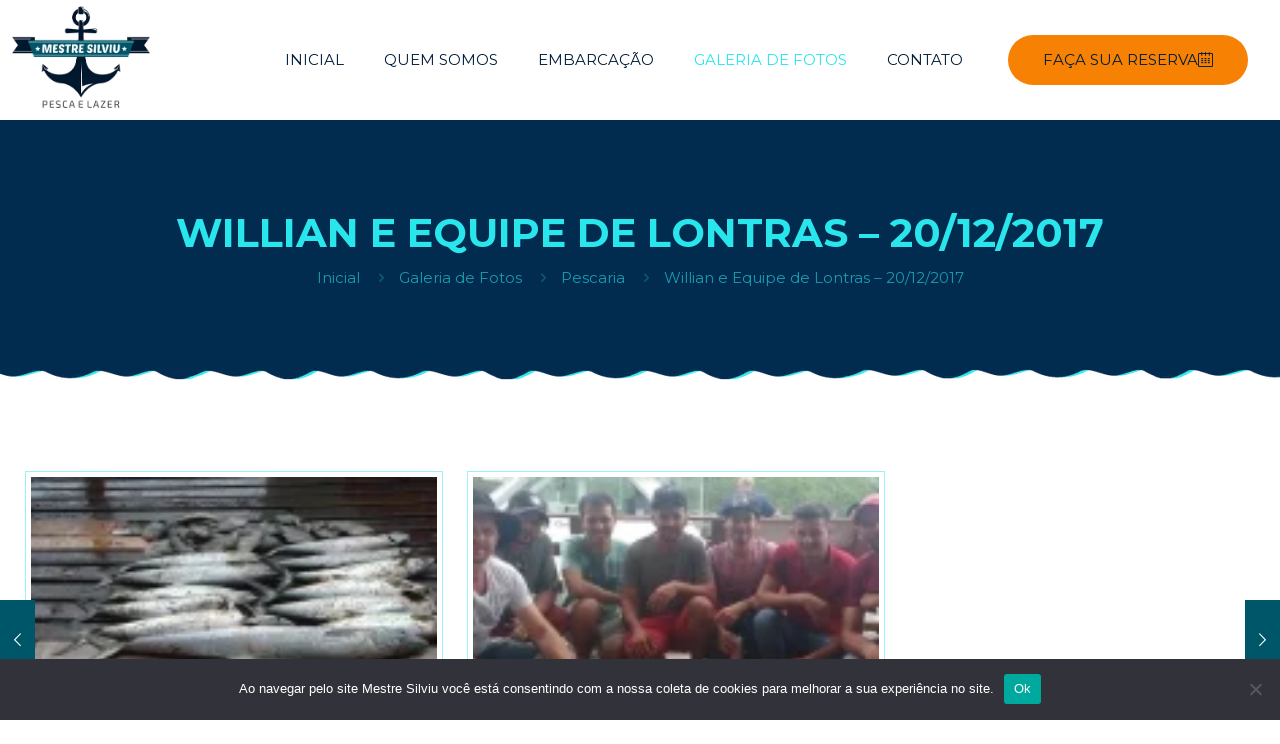

--- FILE ---
content_type: text/html; charset=utf-8
request_url: https://www.google.com/recaptcha/api2/anchor?ar=1&k=6Le3E_ErAAAAACwAz-nqkWy-AhbdDsx2z-pfwB9s&co=aHR0cHM6Ly9tZXN0cmVzaWx2aXUuY29tLmJyOjQ0Mw..&hl=en&v=PoyoqOPhxBO7pBk68S4YbpHZ&size=invisible&anchor-ms=20000&execute-ms=30000&cb=v3wozv5qkkxh
body_size: 50170
content:
<!DOCTYPE HTML><html dir="ltr" lang="en"><head><meta http-equiv="Content-Type" content="text/html; charset=UTF-8">
<meta http-equiv="X-UA-Compatible" content="IE=edge">
<title>reCAPTCHA</title>
<style type="text/css">
/* cyrillic-ext */
@font-face {
  font-family: 'Roboto';
  font-style: normal;
  font-weight: 400;
  font-stretch: 100%;
  src: url(//fonts.gstatic.com/s/roboto/v48/KFO7CnqEu92Fr1ME7kSn66aGLdTylUAMa3GUBHMdazTgWw.woff2) format('woff2');
  unicode-range: U+0460-052F, U+1C80-1C8A, U+20B4, U+2DE0-2DFF, U+A640-A69F, U+FE2E-FE2F;
}
/* cyrillic */
@font-face {
  font-family: 'Roboto';
  font-style: normal;
  font-weight: 400;
  font-stretch: 100%;
  src: url(//fonts.gstatic.com/s/roboto/v48/KFO7CnqEu92Fr1ME7kSn66aGLdTylUAMa3iUBHMdazTgWw.woff2) format('woff2');
  unicode-range: U+0301, U+0400-045F, U+0490-0491, U+04B0-04B1, U+2116;
}
/* greek-ext */
@font-face {
  font-family: 'Roboto';
  font-style: normal;
  font-weight: 400;
  font-stretch: 100%;
  src: url(//fonts.gstatic.com/s/roboto/v48/KFO7CnqEu92Fr1ME7kSn66aGLdTylUAMa3CUBHMdazTgWw.woff2) format('woff2');
  unicode-range: U+1F00-1FFF;
}
/* greek */
@font-face {
  font-family: 'Roboto';
  font-style: normal;
  font-weight: 400;
  font-stretch: 100%;
  src: url(//fonts.gstatic.com/s/roboto/v48/KFO7CnqEu92Fr1ME7kSn66aGLdTylUAMa3-UBHMdazTgWw.woff2) format('woff2');
  unicode-range: U+0370-0377, U+037A-037F, U+0384-038A, U+038C, U+038E-03A1, U+03A3-03FF;
}
/* math */
@font-face {
  font-family: 'Roboto';
  font-style: normal;
  font-weight: 400;
  font-stretch: 100%;
  src: url(//fonts.gstatic.com/s/roboto/v48/KFO7CnqEu92Fr1ME7kSn66aGLdTylUAMawCUBHMdazTgWw.woff2) format('woff2');
  unicode-range: U+0302-0303, U+0305, U+0307-0308, U+0310, U+0312, U+0315, U+031A, U+0326-0327, U+032C, U+032F-0330, U+0332-0333, U+0338, U+033A, U+0346, U+034D, U+0391-03A1, U+03A3-03A9, U+03B1-03C9, U+03D1, U+03D5-03D6, U+03F0-03F1, U+03F4-03F5, U+2016-2017, U+2034-2038, U+203C, U+2040, U+2043, U+2047, U+2050, U+2057, U+205F, U+2070-2071, U+2074-208E, U+2090-209C, U+20D0-20DC, U+20E1, U+20E5-20EF, U+2100-2112, U+2114-2115, U+2117-2121, U+2123-214F, U+2190, U+2192, U+2194-21AE, U+21B0-21E5, U+21F1-21F2, U+21F4-2211, U+2213-2214, U+2216-22FF, U+2308-230B, U+2310, U+2319, U+231C-2321, U+2336-237A, U+237C, U+2395, U+239B-23B7, U+23D0, U+23DC-23E1, U+2474-2475, U+25AF, U+25B3, U+25B7, U+25BD, U+25C1, U+25CA, U+25CC, U+25FB, U+266D-266F, U+27C0-27FF, U+2900-2AFF, U+2B0E-2B11, U+2B30-2B4C, U+2BFE, U+3030, U+FF5B, U+FF5D, U+1D400-1D7FF, U+1EE00-1EEFF;
}
/* symbols */
@font-face {
  font-family: 'Roboto';
  font-style: normal;
  font-weight: 400;
  font-stretch: 100%;
  src: url(//fonts.gstatic.com/s/roboto/v48/KFO7CnqEu92Fr1ME7kSn66aGLdTylUAMaxKUBHMdazTgWw.woff2) format('woff2');
  unicode-range: U+0001-000C, U+000E-001F, U+007F-009F, U+20DD-20E0, U+20E2-20E4, U+2150-218F, U+2190, U+2192, U+2194-2199, U+21AF, U+21E6-21F0, U+21F3, U+2218-2219, U+2299, U+22C4-22C6, U+2300-243F, U+2440-244A, U+2460-24FF, U+25A0-27BF, U+2800-28FF, U+2921-2922, U+2981, U+29BF, U+29EB, U+2B00-2BFF, U+4DC0-4DFF, U+FFF9-FFFB, U+10140-1018E, U+10190-1019C, U+101A0, U+101D0-101FD, U+102E0-102FB, U+10E60-10E7E, U+1D2C0-1D2D3, U+1D2E0-1D37F, U+1F000-1F0FF, U+1F100-1F1AD, U+1F1E6-1F1FF, U+1F30D-1F30F, U+1F315, U+1F31C, U+1F31E, U+1F320-1F32C, U+1F336, U+1F378, U+1F37D, U+1F382, U+1F393-1F39F, U+1F3A7-1F3A8, U+1F3AC-1F3AF, U+1F3C2, U+1F3C4-1F3C6, U+1F3CA-1F3CE, U+1F3D4-1F3E0, U+1F3ED, U+1F3F1-1F3F3, U+1F3F5-1F3F7, U+1F408, U+1F415, U+1F41F, U+1F426, U+1F43F, U+1F441-1F442, U+1F444, U+1F446-1F449, U+1F44C-1F44E, U+1F453, U+1F46A, U+1F47D, U+1F4A3, U+1F4B0, U+1F4B3, U+1F4B9, U+1F4BB, U+1F4BF, U+1F4C8-1F4CB, U+1F4D6, U+1F4DA, U+1F4DF, U+1F4E3-1F4E6, U+1F4EA-1F4ED, U+1F4F7, U+1F4F9-1F4FB, U+1F4FD-1F4FE, U+1F503, U+1F507-1F50B, U+1F50D, U+1F512-1F513, U+1F53E-1F54A, U+1F54F-1F5FA, U+1F610, U+1F650-1F67F, U+1F687, U+1F68D, U+1F691, U+1F694, U+1F698, U+1F6AD, U+1F6B2, U+1F6B9-1F6BA, U+1F6BC, U+1F6C6-1F6CF, U+1F6D3-1F6D7, U+1F6E0-1F6EA, U+1F6F0-1F6F3, U+1F6F7-1F6FC, U+1F700-1F7FF, U+1F800-1F80B, U+1F810-1F847, U+1F850-1F859, U+1F860-1F887, U+1F890-1F8AD, U+1F8B0-1F8BB, U+1F8C0-1F8C1, U+1F900-1F90B, U+1F93B, U+1F946, U+1F984, U+1F996, U+1F9E9, U+1FA00-1FA6F, U+1FA70-1FA7C, U+1FA80-1FA89, U+1FA8F-1FAC6, U+1FACE-1FADC, U+1FADF-1FAE9, U+1FAF0-1FAF8, U+1FB00-1FBFF;
}
/* vietnamese */
@font-face {
  font-family: 'Roboto';
  font-style: normal;
  font-weight: 400;
  font-stretch: 100%;
  src: url(//fonts.gstatic.com/s/roboto/v48/KFO7CnqEu92Fr1ME7kSn66aGLdTylUAMa3OUBHMdazTgWw.woff2) format('woff2');
  unicode-range: U+0102-0103, U+0110-0111, U+0128-0129, U+0168-0169, U+01A0-01A1, U+01AF-01B0, U+0300-0301, U+0303-0304, U+0308-0309, U+0323, U+0329, U+1EA0-1EF9, U+20AB;
}
/* latin-ext */
@font-face {
  font-family: 'Roboto';
  font-style: normal;
  font-weight: 400;
  font-stretch: 100%;
  src: url(//fonts.gstatic.com/s/roboto/v48/KFO7CnqEu92Fr1ME7kSn66aGLdTylUAMa3KUBHMdazTgWw.woff2) format('woff2');
  unicode-range: U+0100-02BA, U+02BD-02C5, U+02C7-02CC, U+02CE-02D7, U+02DD-02FF, U+0304, U+0308, U+0329, U+1D00-1DBF, U+1E00-1E9F, U+1EF2-1EFF, U+2020, U+20A0-20AB, U+20AD-20C0, U+2113, U+2C60-2C7F, U+A720-A7FF;
}
/* latin */
@font-face {
  font-family: 'Roboto';
  font-style: normal;
  font-weight: 400;
  font-stretch: 100%;
  src: url(//fonts.gstatic.com/s/roboto/v48/KFO7CnqEu92Fr1ME7kSn66aGLdTylUAMa3yUBHMdazQ.woff2) format('woff2');
  unicode-range: U+0000-00FF, U+0131, U+0152-0153, U+02BB-02BC, U+02C6, U+02DA, U+02DC, U+0304, U+0308, U+0329, U+2000-206F, U+20AC, U+2122, U+2191, U+2193, U+2212, U+2215, U+FEFF, U+FFFD;
}
/* cyrillic-ext */
@font-face {
  font-family: 'Roboto';
  font-style: normal;
  font-weight: 500;
  font-stretch: 100%;
  src: url(//fonts.gstatic.com/s/roboto/v48/KFO7CnqEu92Fr1ME7kSn66aGLdTylUAMa3GUBHMdazTgWw.woff2) format('woff2');
  unicode-range: U+0460-052F, U+1C80-1C8A, U+20B4, U+2DE0-2DFF, U+A640-A69F, U+FE2E-FE2F;
}
/* cyrillic */
@font-face {
  font-family: 'Roboto';
  font-style: normal;
  font-weight: 500;
  font-stretch: 100%;
  src: url(//fonts.gstatic.com/s/roboto/v48/KFO7CnqEu92Fr1ME7kSn66aGLdTylUAMa3iUBHMdazTgWw.woff2) format('woff2');
  unicode-range: U+0301, U+0400-045F, U+0490-0491, U+04B0-04B1, U+2116;
}
/* greek-ext */
@font-face {
  font-family: 'Roboto';
  font-style: normal;
  font-weight: 500;
  font-stretch: 100%;
  src: url(//fonts.gstatic.com/s/roboto/v48/KFO7CnqEu92Fr1ME7kSn66aGLdTylUAMa3CUBHMdazTgWw.woff2) format('woff2');
  unicode-range: U+1F00-1FFF;
}
/* greek */
@font-face {
  font-family: 'Roboto';
  font-style: normal;
  font-weight: 500;
  font-stretch: 100%;
  src: url(//fonts.gstatic.com/s/roboto/v48/KFO7CnqEu92Fr1ME7kSn66aGLdTylUAMa3-UBHMdazTgWw.woff2) format('woff2');
  unicode-range: U+0370-0377, U+037A-037F, U+0384-038A, U+038C, U+038E-03A1, U+03A3-03FF;
}
/* math */
@font-face {
  font-family: 'Roboto';
  font-style: normal;
  font-weight: 500;
  font-stretch: 100%;
  src: url(//fonts.gstatic.com/s/roboto/v48/KFO7CnqEu92Fr1ME7kSn66aGLdTylUAMawCUBHMdazTgWw.woff2) format('woff2');
  unicode-range: U+0302-0303, U+0305, U+0307-0308, U+0310, U+0312, U+0315, U+031A, U+0326-0327, U+032C, U+032F-0330, U+0332-0333, U+0338, U+033A, U+0346, U+034D, U+0391-03A1, U+03A3-03A9, U+03B1-03C9, U+03D1, U+03D5-03D6, U+03F0-03F1, U+03F4-03F5, U+2016-2017, U+2034-2038, U+203C, U+2040, U+2043, U+2047, U+2050, U+2057, U+205F, U+2070-2071, U+2074-208E, U+2090-209C, U+20D0-20DC, U+20E1, U+20E5-20EF, U+2100-2112, U+2114-2115, U+2117-2121, U+2123-214F, U+2190, U+2192, U+2194-21AE, U+21B0-21E5, U+21F1-21F2, U+21F4-2211, U+2213-2214, U+2216-22FF, U+2308-230B, U+2310, U+2319, U+231C-2321, U+2336-237A, U+237C, U+2395, U+239B-23B7, U+23D0, U+23DC-23E1, U+2474-2475, U+25AF, U+25B3, U+25B7, U+25BD, U+25C1, U+25CA, U+25CC, U+25FB, U+266D-266F, U+27C0-27FF, U+2900-2AFF, U+2B0E-2B11, U+2B30-2B4C, U+2BFE, U+3030, U+FF5B, U+FF5D, U+1D400-1D7FF, U+1EE00-1EEFF;
}
/* symbols */
@font-face {
  font-family: 'Roboto';
  font-style: normal;
  font-weight: 500;
  font-stretch: 100%;
  src: url(//fonts.gstatic.com/s/roboto/v48/KFO7CnqEu92Fr1ME7kSn66aGLdTylUAMaxKUBHMdazTgWw.woff2) format('woff2');
  unicode-range: U+0001-000C, U+000E-001F, U+007F-009F, U+20DD-20E0, U+20E2-20E4, U+2150-218F, U+2190, U+2192, U+2194-2199, U+21AF, U+21E6-21F0, U+21F3, U+2218-2219, U+2299, U+22C4-22C6, U+2300-243F, U+2440-244A, U+2460-24FF, U+25A0-27BF, U+2800-28FF, U+2921-2922, U+2981, U+29BF, U+29EB, U+2B00-2BFF, U+4DC0-4DFF, U+FFF9-FFFB, U+10140-1018E, U+10190-1019C, U+101A0, U+101D0-101FD, U+102E0-102FB, U+10E60-10E7E, U+1D2C0-1D2D3, U+1D2E0-1D37F, U+1F000-1F0FF, U+1F100-1F1AD, U+1F1E6-1F1FF, U+1F30D-1F30F, U+1F315, U+1F31C, U+1F31E, U+1F320-1F32C, U+1F336, U+1F378, U+1F37D, U+1F382, U+1F393-1F39F, U+1F3A7-1F3A8, U+1F3AC-1F3AF, U+1F3C2, U+1F3C4-1F3C6, U+1F3CA-1F3CE, U+1F3D4-1F3E0, U+1F3ED, U+1F3F1-1F3F3, U+1F3F5-1F3F7, U+1F408, U+1F415, U+1F41F, U+1F426, U+1F43F, U+1F441-1F442, U+1F444, U+1F446-1F449, U+1F44C-1F44E, U+1F453, U+1F46A, U+1F47D, U+1F4A3, U+1F4B0, U+1F4B3, U+1F4B9, U+1F4BB, U+1F4BF, U+1F4C8-1F4CB, U+1F4D6, U+1F4DA, U+1F4DF, U+1F4E3-1F4E6, U+1F4EA-1F4ED, U+1F4F7, U+1F4F9-1F4FB, U+1F4FD-1F4FE, U+1F503, U+1F507-1F50B, U+1F50D, U+1F512-1F513, U+1F53E-1F54A, U+1F54F-1F5FA, U+1F610, U+1F650-1F67F, U+1F687, U+1F68D, U+1F691, U+1F694, U+1F698, U+1F6AD, U+1F6B2, U+1F6B9-1F6BA, U+1F6BC, U+1F6C6-1F6CF, U+1F6D3-1F6D7, U+1F6E0-1F6EA, U+1F6F0-1F6F3, U+1F6F7-1F6FC, U+1F700-1F7FF, U+1F800-1F80B, U+1F810-1F847, U+1F850-1F859, U+1F860-1F887, U+1F890-1F8AD, U+1F8B0-1F8BB, U+1F8C0-1F8C1, U+1F900-1F90B, U+1F93B, U+1F946, U+1F984, U+1F996, U+1F9E9, U+1FA00-1FA6F, U+1FA70-1FA7C, U+1FA80-1FA89, U+1FA8F-1FAC6, U+1FACE-1FADC, U+1FADF-1FAE9, U+1FAF0-1FAF8, U+1FB00-1FBFF;
}
/* vietnamese */
@font-face {
  font-family: 'Roboto';
  font-style: normal;
  font-weight: 500;
  font-stretch: 100%;
  src: url(//fonts.gstatic.com/s/roboto/v48/KFO7CnqEu92Fr1ME7kSn66aGLdTylUAMa3OUBHMdazTgWw.woff2) format('woff2');
  unicode-range: U+0102-0103, U+0110-0111, U+0128-0129, U+0168-0169, U+01A0-01A1, U+01AF-01B0, U+0300-0301, U+0303-0304, U+0308-0309, U+0323, U+0329, U+1EA0-1EF9, U+20AB;
}
/* latin-ext */
@font-face {
  font-family: 'Roboto';
  font-style: normal;
  font-weight: 500;
  font-stretch: 100%;
  src: url(//fonts.gstatic.com/s/roboto/v48/KFO7CnqEu92Fr1ME7kSn66aGLdTylUAMa3KUBHMdazTgWw.woff2) format('woff2');
  unicode-range: U+0100-02BA, U+02BD-02C5, U+02C7-02CC, U+02CE-02D7, U+02DD-02FF, U+0304, U+0308, U+0329, U+1D00-1DBF, U+1E00-1E9F, U+1EF2-1EFF, U+2020, U+20A0-20AB, U+20AD-20C0, U+2113, U+2C60-2C7F, U+A720-A7FF;
}
/* latin */
@font-face {
  font-family: 'Roboto';
  font-style: normal;
  font-weight: 500;
  font-stretch: 100%;
  src: url(//fonts.gstatic.com/s/roboto/v48/KFO7CnqEu92Fr1ME7kSn66aGLdTylUAMa3yUBHMdazQ.woff2) format('woff2');
  unicode-range: U+0000-00FF, U+0131, U+0152-0153, U+02BB-02BC, U+02C6, U+02DA, U+02DC, U+0304, U+0308, U+0329, U+2000-206F, U+20AC, U+2122, U+2191, U+2193, U+2212, U+2215, U+FEFF, U+FFFD;
}
/* cyrillic-ext */
@font-face {
  font-family: 'Roboto';
  font-style: normal;
  font-weight: 900;
  font-stretch: 100%;
  src: url(//fonts.gstatic.com/s/roboto/v48/KFO7CnqEu92Fr1ME7kSn66aGLdTylUAMa3GUBHMdazTgWw.woff2) format('woff2');
  unicode-range: U+0460-052F, U+1C80-1C8A, U+20B4, U+2DE0-2DFF, U+A640-A69F, U+FE2E-FE2F;
}
/* cyrillic */
@font-face {
  font-family: 'Roboto';
  font-style: normal;
  font-weight: 900;
  font-stretch: 100%;
  src: url(//fonts.gstatic.com/s/roboto/v48/KFO7CnqEu92Fr1ME7kSn66aGLdTylUAMa3iUBHMdazTgWw.woff2) format('woff2');
  unicode-range: U+0301, U+0400-045F, U+0490-0491, U+04B0-04B1, U+2116;
}
/* greek-ext */
@font-face {
  font-family: 'Roboto';
  font-style: normal;
  font-weight: 900;
  font-stretch: 100%;
  src: url(//fonts.gstatic.com/s/roboto/v48/KFO7CnqEu92Fr1ME7kSn66aGLdTylUAMa3CUBHMdazTgWw.woff2) format('woff2');
  unicode-range: U+1F00-1FFF;
}
/* greek */
@font-face {
  font-family: 'Roboto';
  font-style: normal;
  font-weight: 900;
  font-stretch: 100%;
  src: url(//fonts.gstatic.com/s/roboto/v48/KFO7CnqEu92Fr1ME7kSn66aGLdTylUAMa3-UBHMdazTgWw.woff2) format('woff2');
  unicode-range: U+0370-0377, U+037A-037F, U+0384-038A, U+038C, U+038E-03A1, U+03A3-03FF;
}
/* math */
@font-face {
  font-family: 'Roboto';
  font-style: normal;
  font-weight: 900;
  font-stretch: 100%;
  src: url(//fonts.gstatic.com/s/roboto/v48/KFO7CnqEu92Fr1ME7kSn66aGLdTylUAMawCUBHMdazTgWw.woff2) format('woff2');
  unicode-range: U+0302-0303, U+0305, U+0307-0308, U+0310, U+0312, U+0315, U+031A, U+0326-0327, U+032C, U+032F-0330, U+0332-0333, U+0338, U+033A, U+0346, U+034D, U+0391-03A1, U+03A3-03A9, U+03B1-03C9, U+03D1, U+03D5-03D6, U+03F0-03F1, U+03F4-03F5, U+2016-2017, U+2034-2038, U+203C, U+2040, U+2043, U+2047, U+2050, U+2057, U+205F, U+2070-2071, U+2074-208E, U+2090-209C, U+20D0-20DC, U+20E1, U+20E5-20EF, U+2100-2112, U+2114-2115, U+2117-2121, U+2123-214F, U+2190, U+2192, U+2194-21AE, U+21B0-21E5, U+21F1-21F2, U+21F4-2211, U+2213-2214, U+2216-22FF, U+2308-230B, U+2310, U+2319, U+231C-2321, U+2336-237A, U+237C, U+2395, U+239B-23B7, U+23D0, U+23DC-23E1, U+2474-2475, U+25AF, U+25B3, U+25B7, U+25BD, U+25C1, U+25CA, U+25CC, U+25FB, U+266D-266F, U+27C0-27FF, U+2900-2AFF, U+2B0E-2B11, U+2B30-2B4C, U+2BFE, U+3030, U+FF5B, U+FF5D, U+1D400-1D7FF, U+1EE00-1EEFF;
}
/* symbols */
@font-face {
  font-family: 'Roboto';
  font-style: normal;
  font-weight: 900;
  font-stretch: 100%;
  src: url(//fonts.gstatic.com/s/roboto/v48/KFO7CnqEu92Fr1ME7kSn66aGLdTylUAMaxKUBHMdazTgWw.woff2) format('woff2');
  unicode-range: U+0001-000C, U+000E-001F, U+007F-009F, U+20DD-20E0, U+20E2-20E4, U+2150-218F, U+2190, U+2192, U+2194-2199, U+21AF, U+21E6-21F0, U+21F3, U+2218-2219, U+2299, U+22C4-22C6, U+2300-243F, U+2440-244A, U+2460-24FF, U+25A0-27BF, U+2800-28FF, U+2921-2922, U+2981, U+29BF, U+29EB, U+2B00-2BFF, U+4DC0-4DFF, U+FFF9-FFFB, U+10140-1018E, U+10190-1019C, U+101A0, U+101D0-101FD, U+102E0-102FB, U+10E60-10E7E, U+1D2C0-1D2D3, U+1D2E0-1D37F, U+1F000-1F0FF, U+1F100-1F1AD, U+1F1E6-1F1FF, U+1F30D-1F30F, U+1F315, U+1F31C, U+1F31E, U+1F320-1F32C, U+1F336, U+1F378, U+1F37D, U+1F382, U+1F393-1F39F, U+1F3A7-1F3A8, U+1F3AC-1F3AF, U+1F3C2, U+1F3C4-1F3C6, U+1F3CA-1F3CE, U+1F3D4-1F3E0, U+1F3ED, U+1F3F1-1F3F3, U+1F3F5-1F3F7, U+1F408, U+1F415, U+1F41F, U+1F426, U+1F43F, U+1F441-1F442, U+1F444, U+1F446-1F449, U+1F44C-1F44E, U+1F453, U+1F46A, U+1F47D, U+1F4A3, U+1F4B0, U+1F4B3, U+1F4B9, U+1F4BB, U+1F4BF, U+1F4C8-1F4CB, U+1F4D6, U+1F4DA, U+1F4DF, U+1F4E3-1F4E6, U+1F4EA-1F4ED, U+1F4F7, U+1F4F9-1F4FB, U+1F4FD-1F4FE, U+1F503, U+1F507-1F50B, U+1F50D, U+1F512-1F513, U+1F53E-1F54A, U+1F54F-1F5FA, U+1F610, U+1F650-1F67F, U+1F687, U+1F68D, U+1F691, U+1F694, U+1F698, U+1F6AD, U+1F6B2, U+1F6B9-1F6BA, U+1F6BC, U+1F6C6-1F6CF, U+1F6D3-1F6D7, U+1F6E0-1F6EA, U+1F6F0-1F6F3, U+1F6F7-1F6FC, U+1F700-1F7FF, U+1F800-1F80B, U+1F810-1F847, U+1F850-1F859, U+1F860-1F887, U+1F890-1F8AD, U+1F8B0-1F8BB, U+1F8C0-1F8C1, U+1F900-1F90B, U+1F93B, U+1F946, U+1F984, U+1F996, U+1F9E9, U+1FA00-1FA6F, U+1FA70-1FA7C, U+1FA80-1FA89, U+1FA8F-1FAC6, U+1FACE-1FADC, U+1FADF-1FAE9, U+1FAF0-1FAF8, U+1FB00-1FBFF;
}
/* vietnamese */
@font-face {
  font-family: 'Roboto';
  font-style: normal;
  font-weight: 900;
  font-stretch: 100%;
  src: url(//fonts.gstatic.com/s/roboto/v48/KFO7CnqEu92Fr1ME7kSn66aGLdTylUAMa3OUBHMdazTgWw.woff2) format('woff2');
  unicode-range: U+0102-0103, U+0110-0111, U+0128-0129, U+0168-0169, U+01A0-01A1, U+01AF-01B0, U+0300-0301, U+0303-0304, U+0308-0309, U+0323, U+0329, U+1EA0-1EF9, U+20AB;
}
/* latin-ext */
@font-face {
  font-family: 'Roboto';
  font-style: normal;
  font-weight: 900;
  font-stretch: 100%;
  src: url(//fonts.gstatic.com/s/roboto/v48/KFO7CnqEu92Fr1ME7kSn66aGLdTylUAMa3KUBHMdazTgWw.woff2) format('woff2');
  unicode-range: U+0100-02BA, U+02BD-02C5, U+02C7-02CC, U+02CE-02D7, U+02DD-02FF, U+0304, U+0308, U+0329, U+1D00-1DBF, U+1E00-1E9F, U+1EF2-1EFF, U+2020, U+20A0-20AB, U+20AD-20C0, U+2113, U+2C60-2C7F, U+A720-A7FF;
}
/* latin */
@font-face {
  font-family: 'Roboto';
  font-style: normal;
  font-weight: 900;
  font-stretch: 100%;
  src: url(//fonts.gstatic.com/s/roboto/v48/KFO7CnqEu92Fr1ME7kSn66aGLdTylUAMa3yUBHMdazQ.woff2) format('woff2');
  unicode-range: U+0000-00FF, U+0131, U+0152-0153, U+02BB-02BC, U+02C6, U+02DA, U+02DC, U+0304, U+0308, U+0329, U+2000-206F, U+20AC, U+2122, U+2191, U+2193, U+2212, U+2215, U+FEFF, U+FFFD;
}

</style>
<link rel="stylesheet" type="text/css" href="https://www.gstatic.com/recaptcha/releases/PoyoqOPhxBO7pBk68S4YbpHZ/styles__ltr.css">
<script nonce="Rao5QV0Faqn8FLilFaGFsw" type="text/javascript">window['__recaptcha_api'] = 'https://www.google.com/recaptcha/api2/';</script>
<script type="text/javascript" src="https://www.gstatic.com/recaptcha/releases/PoyoqOPhxBO7pBk68S4YbpHZ/recaptcha__en.js" nonce="Rao5QV0Faqn8FLilFaGFsw">
      
    </script></head>
<body><div id="rc-anchor-alert" class="rc-anchor-alert"></div>
<input type="hidden" id="recaptcha-token" value="[base64]">
<script type="text/javascript" nonce="Rao5QV0Faqn8FLilFaGFsw">
      recaptcha.anchor.Main.init("[\x22ainput\x22,[\x22bgdata\x22,\x22\x22,\[base64]/[base64]/[base64]/[base64]/cjw8ejpyPj4+eil9Y2F0Y2gobCl7dGhyb3cgbDt9fSxIPWZ1bmN0aW9uKHcsdCx6KXtpZih3PT0xOTR8fHc9PTIwOCl0LnZbd10/dC52W3ddLmNvbmNhdCh6KTp0LnZbd109b2Yoeix0KTtlbHNle2lmKHQuYkImJnchPTMxNylyZXR1cm47dz09NjZ8fHc9PTEyMnx8dz09NDcwfHx3PT00NHx8dz09NDE2fHx3PT0zOTd8fHc9PTQyMXx8dz09Njh8fHc9PTcwfHx3PT0xODQ/[base64]/[base64]/[base64]/bmV3IGRbVl0oSlswXSk6cD09Mj9uZXcgZFtWXShKWzBdLEpbMV0pOnA9PTM/bmV3IGRbVl0oSlswXSxKWzFdLEpbMl0pOnA9PTQ/[base64]/[base64]/[base64]/[base64]\x22,\[base64]\\u003d\x22,\x22w7TDvsOEwpxJAhQ3w63DpMOBQy3Du8OZSMOcwpU0UMORU1NZQzbDm8K7bsKewqfCkMOtWm/CgQXDv2nCpw9iX8OABMO7wozDj8OLwq9ewqpKTHhuD8Ouwo0RMMOxSwPCu8KEbkLDpg0HVENeNVzCssK0wpQvACbCicKCXm7Djg/[base64]/CnlZoesKTTUgTSMOVw65OwqZmO3jDlRRTw4Zfw5PCmsK2w6cWA8OrwovCl8O/F1vCocKvw78ow5xew6U0IMKkw4p9w4N/MTnDux7CjsKVw6Utw404w53Cj8KZH8KbXyDDqMOCFsOPI3rCmsKrDhDDtmdefRPDhgHDu1k4UcOFGcKfwqPDssK0W8K0wro7w5EQUmEfwoshw5DCgMOrYsKLw68CwrY9MMK3wqXCjcOjwo0SHcKAw6Rmwp3CgkLCtsO5w6fCm8K/w4hsJMKcV8KiwrjDrBXCo8KgwrEwCxsQfUTCjcK9Qk05MMKIYVPCi8OhwrXDpQcFw6zDkUbCmlbCmgdFFcKOwrfCvlZdwpXCgwhCwoLCsl7ClMKULFoRwprCqcKrw5PDgFbCgMObBsOeczoXHh10VcOowoHDtF1SeiPDqsOewpDDlsK+a8K/[base64]/DjcOAw5TCusOqW8O9KMKgX8OoQMOSwrpmbsKyewoGwq/DkE7DnMKJS8Osw6YmdsOIe8O5w7x4w4kkwovCj8KVRC7DqTjCjxAxwqrCilvCkMOFdcOIwrorcsK4IDh5w54aasOcBA4IXUlnwonCr8Kuw5TDt2AiUcK2wrZDM3DDrRAsWsOffsKxwrtewrVgw69cwrLDh8KvFMO5dMK/wpDDq33DrGQ0wo3CtsK2D8OkYsOnW8OudcOUJMK8RMOELQh2R8OpFT91GnoLwrFqBsObw4nCt8OpwrbCgETDvBjDrsOjasKsfXtQwokmGwJ0H8KGw4EhA8Osw5rCmcO8PmQxRcKewpfCl1J/[base64]/Ch8OQNTZVw60XdQFvwp5zwrUpHcOZwpYWw6LCusO/[base64]/Cm17DlUcDwp8iwrt6w4FEwobDhMOAw6DDmMKBOQPDnT4DZUp6JTgjwrNvwok1wqddw51fKxHCtxnCqcKcwrMrw5VUw7HCsW8yw6rCrQjDq8Kaw7TCjg7DrRDCssOZIxtsBcOyw7lKwpzCkMO4wrQdwpo8w6V1TsOKw6jDg8K4IUzCuMO3wp8ew6zDrB0Yw5/DkMKic3IHfU/ChjFvMMObSUTDlsKTwq7CsBnChMKSw6zCpsKuwoA8acKEdcK2WcOaw6DDmHFywoZ6wpjCsmsfSMKGOMKNcG3Cpn4aPsKdwrvDhsOsTiYHInDDsEbCribComQ/a8KiR8OgQmLCi3nCow/CnGbDi8OEfsKBwqTDpsOlw7FwCDzDk8O/[base64]/CtVLCnMO9wojDk8KVYCvDh1XCpsKXw5zDh8OVw4I/MRrDlSdKO2PCqMOtJzjDghLChsKCwqrClHlgKDJpw4jDl1fCoEthE11Qw4rDkDxFbxJOOsKhQMOgKAvDtMKEbsOYw4MMTlFIwrXCjsOwJ8KWJColC8Onw5TCvy7Cu2w9wrDDs8OGwqfCh8OBw77CnsKMwo8Ew6fCtcK1LcKGwonClTRSwoMNaF7Cp8K/[base64]/[base64]/Cs8KKPsKywrzDscKXw4dlw6NVQgQ/HFM0cMOydh/DoMKJYsKuw65qL1Vnw5FXCsO5AcK2ZMOvw4Itwod0R8O3wrFgGcK9w50gw7J4R8K1a8O3J8OoH0wiwr3CoSHCosOFwrzCmsKgCMKbZnBPXnkuM1FvwoNCB2/Dg8Ksw4k8IRkPwqgtJWXDtcOsw5vDpGHDocOIR8OeHMK1wok0Y8OrSAUpanUNVT/CmyjDksKyOMKJw5PCssKqcxLCusKGbzjDqsKOBSc/RsKUUMO+woXDkSzDhcK8w4nDtcO5wq3DgVJtAQkowqMBWgvCjsKFw5QvwpQXw4IQw6jDq8K1NHx/w4JOwqvCm0zDr8O1CMOFNMO9wpjDvcKMS14bw5BMdE4fX8OUw5vDolXCisKQwr19XMKnE0A/[base64]/[base64]/w60Pw4zDpMOWwq3CkUDDscO+GDkGT8OHIjdtYSQ4fDTDtjEzw7rClGkRGsOQE8OMw4jCnFPCoF8rwrQ3a8KyEz8twrd+GXjDqcKnw5JywqlYfFLCqFkgSsKjw49JKcOfNWzCs8KQwoHDtRTDrMOtwptOw5dYQcOrScOOw47CscKVah/CjsOww7zCh8OQFC7CqHLDnwVfwqIRwqPCncOjVxXCiSrClcOHARPCqsOrwqliKMO/[base64]/DjTELwo/DsHDCh2fCtHdPwqouwrLCmEtWImsubcKKHnIyT8OYwq4Mw70dw5QTwrojUBDDnjtcOMOYesKgwr7CuMOEw4fDrBUsdMKtw44CbsKMLRlkBXNjwoNDwpxYwp/[base64]/Dj8ONayhjWEkSF8O8w5jDtcOzwp/DjHp4w7hzSUvCmsOAJS/[base64]/DgyBNS8KHw47DuMKmwpHDvB4MwoTDtcKffcO1w7ARKBLDh8ODQglEw5bDliLComNHwqM4H0p/FzvCh0vDmMK6XQHDg8KRwpwNYcONwoXDvsO4w6TCrMKUwpnCr0zCtXHDt8K7cnLCjcOjTwLDmsO5wrzCsUXDrcKeGj/CnsOEZsKiwqbCpSfDrAx1w5sNK2DCtsOjOcKgd8OVW8ORDcO4wp0kcWDChTzDucK8HcKQw5bDlTHCk20ow4zCk8ONwrjClMKiPgnCjsOrw74aAxvChsOsPVFtFCvDmcKWfCMQa8KPF8KcbsKmw4/CqcORWsK1fMOTw4crVlTCnsO1wrrCo8Onw7oowrHCrhdKC8O/[base64]/CnlnCmEABw4/CgiLCgkh1w5bCvRIAwqnDhV9IwrvCqnrCukfDjMKSD8OVF8KzYMKKw6AxwoPDmFfCsMO7w4MIw4IMCDYSwpFxKHMiw55iw41RwqkMwoHDgcKyVcKFwrvDvMOaccOVD2opJsKycE7CqG3DqDnDn8KyAsOsI8OhwqQOw6bCiBHCp8OswpHDnMO7aGJqwrQzwo/DiMK8wrsJAWhjfcKgaynCi8OkOg/DusKbF8KnE2DCgCoxQcOIw7/CtHHCoMOdZ2VBwrUiwqZDwqNPDQYIwpVVwpnDgjBjW8OXbsKKw5hdWV4oJHHCgRkhwpnDu2DDsMKqZ1rDj8OtLsOsw6HDvcOGHMOeNcOtHDvCvMOxKTBmw5s/GMKqZMOpwpjDviEbcXjDlAsDw6ErwpcLSlM3XcKwJMKYw4Aow7wyw7FwY8KPwqpFw4RoXsK5IMKxwrsBw5rCmMO+GRMVEw/[base64]/[base64]/Ch2BYw5bDtMK6Px0AwrvCgSvDtgfCvMOCw6XDvGgNwp8NwovDhcOmeMKMLcKRIFxOJiU5U8KZwpE9wqoGYlUJacOICXNKfgfDmQMgZMK3NUo4BcKrK33CqXPCnyAKw4h4w6fCjsOiw7IawrjDrTsfIxN/worCnMOxw7TCg3XDhyfDlMOLwqpHw7zDgAxQwq3ChwLDtMK9woLDklgZwoUlw6dgw7XDn1/[base64]/DmAvDnsOgwqB2OcKowonDlMOXw7zDr8Okw5p+EQTDoggOdMOWwpjCv8Klw6HDrsKew7XClcK1HMOeWmnCq8O9w6Y/DkFUBMOcJjXCusK/wpfCicOSdMK/wpPDqHLDl8KuwoPDqE48w6LCrMK4IMO6KsONRlx/[base64]/ClsOQwoXCjcKbZcO6w709wohcw6IbwpDDpMO/wr7DhMK3C8KRBQU1Vm9LWcOJw4dGw5gjwo0/wp3CsRcIWXFNQsKuB8K6dFLCtMOYflN1wo/[base64]/[base64]/CtyUcVxzCj0U6wp/DijA4ai/ChHTCtcOKWsK7wogRfDDDssKFDWoLw4DCosOIw5rCnsO+UMK+woRkEGXCqsOPRGEmwqXChErDlsKfw6rDjT/DkEHDmcOyeXNSaMOLw6QIVVLDo8KowqN/O3bCtsKuQsKIBRwQJsKtfhofC8OnRcKqJUoQU8KBwr/DvcKeFMK/[base64]/ClMO6O8OVw4l/w4oYwooGREFURCnCozxGb8O3wrpOa2/DucOXUhwZw4ldEsKUVsOPNDUKwrZnH8Ohw4nCnsKUWh/CkcKdBXIzw78hXSJ+ccKOwrfCgGZWHsOyw5rCmcK1wqvCpQvCpsODw7nDlMOUYcOCworDq8OhEsKbwqrDo8OTw7IaScODwpk7w6TCrhlowrA6w4UywpIRfgrClAMLw69PNMOCcsOiJ8KFw7VHGMK/R8Knw67CnMOBYsOHw6TDrxgKcSPCsU7DhQXCrsKcwpxawrEFwpwjC8Ouwodkw6NnPWTCsMO4wrLChcOhw4PDm8Ocw7TDumvCncKtwpFTw7Brw4nDl0vDsiTCgDkVcMO5w4lKw4PDlxfCvTbCnyF2DkLDlmHDrnEKw40ocGzClsKsw5rDnMO/[base64]/w4HChMKmO1EvGsKRw7PCtcK+Z8OaaCLDjFQ4aMKjw6zCkT1JwqovwqAlRkPDlMODdzPDoVJSc8OLw6QucE/CqXnDo8Klwp3Dpj/CtsKww6oRwqHDiiJ1AVQ1Fkhiw78lw6vCiDzDhAPDkWw7w7R+DlUXfzrDhsOvEcOuw4NVPwJMOjfDv8KLHmQjRhIfYsO8C8KTdi8nQkjCmcKYDMKFbVJecQpWbhUbwrXDjBR/EsKqwq3CpTDCnC5Fw5w/woE/MGoAw43CrFLCnVDDtcK/w7VDw5YKUsOIw7UlwpPClMKBGVHDt8OfTMK5N8Kdw7LDh8OBw43CpxPCqy8WNQfDkgNUVHbCscOtw5QqwrfDlsK/wp7DmjULwrAMHFvDpT0FwpzDpxjDrUN/wrbDimLDnUPCpsKNw6UjJcOWNMOfw77CqcKQbUovw7DDksO0AzsYK8OZRjXDjBEIw63DjRBER8OtwqVQDhLDs3tnw7/DvcOnwrQbwptkwq/Du8O+wo5sL1TCtQBKwoF1w4LChMOwbMK7w4TDssK0LzAqw4E6NMKnGAjDk2xoNXXCsMK4fG/DmsKTw5/[base64]/FMK+w6LDmDjDs8OdwrnCkcK/[base64]/[base64]/CglIjMFfDkMKmwoQhwrDChh7CocKvwr5ew4pLJSDCjgZgw43ChMKbCsO9w4BkwpVZWMODJGgiw6HDgBjDk8KCwpkgTEp2JX/CtSXDqw5Iw67Dsg3Dl8KXYwLCisONWnjChMOdUFJywr7DoMOdwobCvMOfIFhYb8KHwpsNaGlAw6Q6PMKKKMKcwr17J8KmKkZ6BcKmBcOJw5DCgMOzwp4LSsKDNw/[base64]/DhmjCtiLCgHnDhhkpwpAKw7g2YcOQwqI/[base64]/ChXbDuyzDnAhVwql3w4oRCcOIwrTDi04uOFBGw6grIA1qwrzCo09Gw54nw793wph4IcKcZDYTwrHDsRbCj8KQw6nCsMOfw5EXAw/CqFxiw7zCusO3wplxwocZwpPDkWbDhXjCjMOdRMK9wphDZhRUScOhXcK+RQxMfFJ2eMO0FMONTsOxw4dZBCNewofCtcODa8ONE8OEwrfCqcKhw6bCtFHDjVgJacOkcsKKEsOaUcO+KcKEwo44wp1bwr/[base64]/w4EywpjDtxDDm3gvw6bCgcOucg49WsOXw6DCjX0AwogYOsOSw67Cg8KZwqrCrV/Cl0dNJE8Ib8OPGsKgXcOfKcOWwq5mw55cw7YOdcOkw4xXLsOpd2hUYMO/wo8Tw4fClREQCS9Xw6xUwrbCqSwKwr3Dv8KeanMAJ8KcGFvCtDDCocKUbsOEBmbDjjLCr8K5X8KPwqFlw4DCjsKgMlLCk8KuXn1nwrovSCDDtwvDqibDmQXCqnplw7YFw59/w6BYw4EJw7TDkMOwS8KeVsKDwonCncOvwrxyZsOqMQHCjMKbw6XCt8KVwo4VO2/CowbCtcO4aw4Aw4TCmMKtEBDCok3DqTYXwpDCgMOsQDRDTl0Rwo0hw6rCjCUfw6R0XcOgwq0Iw7o/[base64]/Dl8KKI3rCmsOUw7DDtsK5w4ZhJUUAwqptIsKRw5dFw6k+JcK2cCrDrcKRw6zDgcOVwqHCiww4w6I4OMKgw53CuDfDp8OVNcOrw41hw4M6w41xwqdzYg3DuWYGw6ctS8Oyw6ouOcK8RMO9NS1jw7TDtyrCv0DCgXDDvT/ClijDtl8xdATCpFbDsmEZTcOQwqIuwoozwqg4wpRSw7lAaMOeCGHDilJdOcKZw68GbAtiwo5pNMKkw7pSw43Cq8OMwo5qKsKawoouFMKrwqHDg8Kew4bChC5NwrTCri14K8KXKMO/[base64]/Crg8hIMK9w4/CtAccUgXDmsKWw4Q+w5DDnkZAGsKtw7jChQHDpAlkw53Dk8OZw7LClMOHw5xIVsOXeVgUfcOjZQxKcDtCw4zDpwN8wrYNwqNLw5fDoyQQwoDCrBIcwp99wq8jXD7Dq8KwwqlWw5d7EyZww4VJw7XCjMK9GhhmCWrDqXzCtMKIwrTDpy0Qw4g8w4DDtWfDhsKqwo/[base64]/[base64]/w6fCrG7DsMOHJl93wrbCqEwid8KEZMONwrHCpcOgw7rDhVHCl8K3ZE0Kw6zDhVHCp0PDtFfDtcK5w4QGworCnsOxw7lUfD1gB8O7bhMJwo3DtDJ3chBeR8OrQsOJwp/DunM8wpzDt09Jw6fDn8OuwrRawrLDqFbCrljCjcKEecKhEMOIw5kFwr5UwqrCkMOiZl1qbATCiMKFw75Tw5PCohlpw7x6FcOCwrDDnMKtKMK1wrPDqMKXw40cw6Z/O0xRwoQVPy/Dk1HDnMKjTFPCj2jDphxOI8OCwpDDo0Y3wovCkMKyD1dzw6XDjMO8f8KtAzTDiR/CuCYCwq99fjHCncONw6wIWnbDjxvDsMOCHm7DjcKGKjZ+UsK1HThAwpDDgsOWb0UNw75XVCIIw4kTADTDsMKmwpMsC8Orw7bCjsOmDiTDisOMw4bDrx/[base64]/DuTFUScOww4bDkSlAwrvCrWbCjsKjd8K1wojCk8KDwo3CjcKYw4HDtk/[base64]/DuDzCkcK8wpzCgFNsWDEfwrh6wobCj0vDgUTCpytJwq3CrkHDtk3Ctz/DpsOiw5Yqw6BFLUXDrcKowqo/[base64]/eklUw4xbLDzDhU7Dk8Kfw6vCh0xGMFfDhRh/Jk/Cu8K4w64dTMOST2orw6EUbFsiwpnDssOPwr/[base64]/DsAdWw6nDhMKuZsOAw7rDpyHCvsKBc8O4CGJzE8KKYk5ywqMTwpYIw5F+w4A8w4RsRsOhwr4Zw5DDhsORwqAIwrHDoSgkYMK/fcOpHMKJw4jDm1cuU8K+MMKdHF7CjEHCpl3DtwJLVVfCnwsZw63Dk2XCmnowT8Kxw73CrMOewrnCuEF+WcObTxMhw6EZw7/DiVXDqcKdw7UJwoLClsOrYMKiHMKYVsKScMOCwrQNUcOFHEQ+WsK8wrTCu8OXwqDDvMODw7/Dn8KDO09Kf23CtcKsP1ZlTBsSez9zw4bCjMK0Qi/[base64]/CpGpIZTDChifDhVLDk8OiwojDgMK4w4plw4Q2JhHCqSjCkG3CsivDt8O5woZ7OMKMwq1BOsKUPsOLWcOHwpvCo8KOw6l9wodlw7rDoRkfw4Q7wp7DpyFUJsOtQsO5w7fDl8OYdhomwrfDqjNhWytjEy/DkcK1dsKCTHYxRsOLf8KPw6rDrcO4w5LDgMKTd3PCo8OsecOrwqLDvMOdfEvDm34vw5rDrsK6STbCscOvwobDhlHCr8OlJsKpfMOeV8K2w7nCmMOcBMOCwq9/w7BceMOMw6hBw6olW0o1wqF/w73CicOOwr9ew5/DscOtwpgCw5jCo0rDn8OXwpHDrGhKRcKNw7bDg3NIw54jccO2w6AHHcKuDxt4w7QBRsOSExI3w5sWw6B1wrd0RQd1FDDDpsOVUCLCigAtw6PDrsKQw6/DtljDqWnCn8Kcw4Akw5nDmmBqGcK+wqFwwoXDiijCjkfClMOgw5vDmibChMOtw4DDpTDDjMOPwonCvMKywqXDu30kcsOUw6Q8wqLCicOdWm/CqsOeV3jDgBLDnB40wrvDrx7Cr0nDusKTDm/Co8K1w710WsK8FzQxHxbDngg0wr57Ah/Dj2zDmcOowqcLwoxBwq9JRsKAwpFnFcO6woMgKWBGw5/DkcO9PcO0azsKwr5sQ8K3wpF4PA5kw7LDrsOHw7IvZWbCgsOgOcORwq3CmsKKw5/DszHCs8KbFyrDsljClW/DmmJFK8Kvwp3CvRvCl0IzUSTDsRwQw6nDr8OMBEQlw6tywpM6wprDvsOVw5Elw7gtwrPDpMKOD8OXe8KREcKzwrDCo8KGwrcSZMOoQU5zw5jDr8KmUUByKUZie2glw7vDjnEJBAkqaH3DtxzDuSHCkE8zwoLDoGgOw7HCqQ/[base64]/[base64]/[base64]/[base64]/VMKvwqtUwpDCmjEdwok5VnPDhH0Gw6MHBGXCr8ORRDRiTEnDrsOsahHCmn/DgTF4eipwwqbDnU3Dn3d1wovDnhE6wrEYwqdyJsK/w4ZBLxTDqcKfw41bBgwRYsOxwqnDnnQPLhnDjhXCkMOswopZw5rDlRPDpcOJfcOJwonCkMOFw5hYwoNww7/[base64]/CuSrClWfDs8O1NWsbG8KoRMKyw41cLMObwrDCoW7DuFLCkA7CgVJuwpBqaX9fw5/CqMKVRCTDvMOiw4rCum9vwrkgw5PDoiXCsMKTT8K9wqzDgcOFw7jCs3/DgsOTwr8yH1zDjMOcwr/DuAIMwo53IUDDnz9DN8KRwpPDsQBaw6Rseg7Dg8KaYjwgbGJYw4jCucOvB2HDmi9xwpF4w6DCjcOvaMKgCsKAw4t6w6pIN8KXwpLCncKMURDCqlXDrhMGw7XCmiJ2B8KgVABPOlBowpzCuMK3CUhWHjvCu8KvwoB/w7/[base64]/DiUvCo8OmwpY6wpZjwrM3wpMrOcOoS0LDmcOvw7DCosOFPsOdw7HDomEEX8Oma2rDl35jacKYJ8O/wqRVUGh1wpI5woLCtMOVQ3zDksKxCcOgRsOgw5/CgmhfcsK3wqhGTmjCjB/CpjLDv8K9wopOVXjCt8O9w6/DliESZcKYw7TCiMOHWW3DisKSwoE7GF90w6sLw6nDgMOTN8OAw7/CkcKvwoE9w7xewqIFw4rDm8KKQMOEaAvCt8KdGUEdHS3CtRhvMBfClMKwFcKowrIrwoxtwpZLwpDCrcOMwrg+w7nCqcKqw4hGw7TDsMOZw5swOcONdcK5ecOVNn5dIyHCpcOXBcK7w4/DhsKRw6XCvWEwwq/[base64]/wp9yP8OGwplHUsO2wofCqF9Kw4vDqMK/w5UYfS9NKMOFUGtKwp5IFsKiw5fCm8Kmw6EPwqbDrTNywpt8wrB7ShYsEMOyEkHDgSHCvsO1woY8woBVwo5ZVnQlRMKFIl7Dt8KrOMKqPnl2Hi3DriEFwpjDg3gANsKlw544wrUWw6VvwotYYRs9H8OjF8Osw5p9w7lfw7jDqcKVKMK/wrEbJDYGYsKRwoNeVTwwYkMywqjCm8KOTsKINsOvKB7CsXnCpcOgC8KwJ2BcwqjCqcOWfsKlwqosMMKGOl/[base64]/DrBpYw6PDpcOvw6h5wo0cLcKQAcOUw4XClkU+YRh+wrbDvsKAwobCrnHDm1bDpQzCvHrDlA7Djn8+wpQ1AiHCi8KOw6LCmsKAwpo/QwnCvMOHwo7Dt2kMPcKiw6LDojV8wpNnHE0jwpgoAGLDmVsRw5YPaHwgwoDDn3gcwq5YTMKsKEfDu3vCt8Orw5PDrsOba8Ouwp0TwpXCncK3w61jOMOfwqfCoMK1JcK0XTvDnsOLOS3DsmRHCcKnwrfCmsOyScKgTcK6wp/CmQXDjzHDshbCgRnCnsOFEAQRwppKw5PCv8KMOU3CuXnDjBsGw5/CmMKobsKHwq0Sw5J9wqzCp8KPCMOqEx/Dj8KGwo/ChF7CjV3CqsKnw61AE8OJFVAEasOqNMKBBcK/GGAbMcKwwrUrFEnCqsKGcsOlw4wnwpQRbG5Ew4Jewp/DhsK9d8K7wqgWw7TDu8K8wozDiBt6VsKxwqHDuXrDr8O8w7QIwq5ywo3Dj8O1w7XCnDd5w41EwrVSw4jChBbDnix6RCZQG8Kpw75UTcOvwq/DsEXDgsOLw65rRsO8cVHCgMK1HB4sSkUCwqR5wr1pcVjCp8OKZkzDuMKiGF1iwr1VFMKKw4rCtD3Cm3/CkTPDocKywpzCpsO5YMOASX/[base64]/[base64]/DjjA0W8O2wqzDsMO+w5xVSsOOF8ONwqbDv8OLemlGw63DiVbDhMOHIcOrwo3DuDHCsDEpWsOjEwBXFsOsw4Rkw6Aywo3CtcOOECZqw6nCmxrDm8K+diJ/w7XCqB/ChsOTwqXDhl7CrDAGIVXDrys0DcKRwqDCuxPDq8OHHSXCsgYXJFJ+CMKgRGjCn8O6wpVbwp0sw7wWLsO6wrjDpcOMwqHDqAbCqEQmHsKbC8OWNHfCs8O9XQoRO8O9AGt0DRDDlcKOwqnDtyvCicKQw78Jw506w6Acwpd/bHbChcKON8KkTMKmFMK3HcK/wp8swpF5cTZefHIvwofDqAXDgDlbwqPCgMKrXDM/ZjvDh8KJQFJEC8OgDGTCusKrISg1w6hBwpPCl8OJZmjClW/DlMK6wrHDn8O+ZkzDnFPDrzzDhcOcGnvCiUYXPUvClBBCwpTCu8OJXU7Drjg5woTDk8Krw63CkcKZfXJVYzAXGMOdwot8OMKqBGp5wqMAw4fCkCvDr8OUw68CG2xfwqV+w4lGw7TDghXCv8O8w5s9wq42w5/DlG4CIWTDgwXCiGtmZhgQTMO0wqtoV8KIwr/[base64]/Dt2nCkCIDwrxOw4xaR8KMLE0rEsKdw53Cp8Oqw5/[base64]/OsKceAhLK8KOw6VKwrXDqg3DtsO1w4bCi8K3wpMcwoPCuGfDssKmEcKlw4nCgMO4wrfChFXCjmVpS1XCvwQCw4gswqLClnfDjsOiwovCpmNcEMOFwoXClsKxW8O6w7oqw6/DpMKQw7vDqMO5woHDiMOsDBUdFjQuw6FPF8K5N8KAVlcBVjMPwoPChMOvw6RlwqzCqGwFwp9Cw77CuCnCpVI/wp/DhCbCuMKOYiJBWRLCksKJUsOcw7czasK/w7PDoCvDjsOxMsO+HjjDilAvwr3CgQvCshA/acKuwo/[base64]/BnfDi27CvhQjLMKmw5pOaMOWFzLDhAHDuxFAw5x0AyvDiMKHwpY8woXDi2PDmjpBGQMhBMOhUHc0w5JlaMOBw5Fnw4BydDNww5sSw7/[base64]/CtMKow7LDrMOcUsKBwqYYUcKkw7MQwr7CiDglwoFpw7TClxHDrz0pEsOKEsKVUidxwq4PZsKbGsK2XCxOInPDiBLDjmXCvR/DhMOibsKJwrvDjyVHwqcmacKZCQrCgcOOw7tefV1kw7IEw6VJb8O3wpNILW7DnDU4wptpwos5UXgsw6nDlMO/XnDCqHjCt8KMf8K5EsKKI1d2fsK5wpLCucKCwr1Tb8Kaw59eFxw1RgfCkcKjwqRPw7Y7LsKSw5caBWl8JkPDhRFxwpPDmsOPwoDDmmdMwqMnMQjDisOcH1cpwpDCtMKfCntpIT/DkMKZw5l1w6PDisKZVyYLw4kZYsOLEsOnW0DDt3caw5wFwqvDocKcPMKdXwVNwqrCtWs/wqLDvcOAw4jDvTpwSFTDk8O0w4hjK0BII8KtJQFvw6QvwoEkAg3DicO+D8Obwod0w7d4w6Qkw5tgwpYzw4/CkxPCiXkCMcOKGTdmf8KIBcOIDCnCoTEOak8BPyIXNsK2wp9EwoEYwpPDtsO8I8K5AMOQw5zCm8OpK1fDgsKjw4nDiwwOwoNqw73Ck8K+N8KyLMO4KC5Gw7ZgWcOBHWs/wpDDnQPDuHIjwq5GEB7DjcKFGWljHj/DpMOLwoULPMKGw7XDgsOYwp/Dlh0dBXvCsMKSw6HDlGAww5DDk8O5wr10wq3DosKGwqvDscOoSzFvw6LClkLDsw49wqfCjMK4woYocsKWw4lTAMKOwoYqC8KvwrjChsK9cMO9O8Kuw7jCgEHDp8KSw7ovOMOCNcK2ZMOzw7TCuMOzScOtbBPDozokw6cBw7/[base64]/DkjB1w7UUThF/PiZ8w7cBb1okHXUXBn/[base64]/[base64]/DlEolwrEvClzCvsOewplBTsKiwokEPk5GwodNw6k1QcOPTi/DgWMUeMORCCAMdsK8wpxCw5XDjsO+DTbDkQ7Dvk/Do8OjNVjCn8OOw7rCoyPChMOyw4PCrh17wpnCjcO7MQRpwo0zw6sJIhLDpm9eMcODwptpwpDDuSZ0wqNadcOhYcKuwp7CqcKcwqLCtVd6wrRpwonCpcOYwrnDl0HDs8OmPsKrwoPCvQIVOUEeDwfClcKFwr12w6Z8wo84LsKhG8Kpwq7DgDLCjCAhw6pOUU/DucKOwrdkdFgzDcKBwpI+VcOyYmpbw5MywpxXLgPCmMKWw6rCpMK4aQJDw5zDqsKAwpHDkjXDkW7Dp0zCvsONwpB7w6Ihw7TDsBfChCo+wrEubhPDlsK2YRHDvcKlAjzCssOESMK/[base64]/[base64]/[base64]/IMKow7pECsONQFHDqcK9KzLDt8O9wqHDkMOTOcKgw7bDsF3CnMOcTcKjwromWSPDhMOVDsOIwoBAwqBEw4MmFMOlcWxpwpVow6M3E8K8w5nDomYeIsORRSwZw4PDrMOCw4U+w6U3w7ogwr/[base64]/w5rDjkksw4VTR8KiZ8O2NcKDwpHClMKVChrCu34UwptvwpkXwp8+wplTL8Kcw5DCiCIOE8OsB3rDvMKPL13DvE5lPWjDqi7DhlbDqMODwptYwqQLKBHDkmYPw7/CmcOFw7hNa8OpazLDgmDDmsOdw6tHQsKRw6FzQ8K/[base64]/CnsOvUzJyf8O3wpVYw4rCvCZBbMOkRG/DgMO2NsKsWsObw5dUwpFTXcOdDsKIEMOLw7LDscKsw43CiMOHLS/CkMOAwpojw6LDoVNGwrdQwoTDo1smworCoEJfwrzDsMK1GQQqPsKBw5NuKX3DnVLDgcK5w6EVwq/ClGHCtsKfw7oBVi0pwqNYw5bCo8OnAcKEwrDCu8Ohw5QEw5nDn8Ocw6wFdMKlwoRbwpDCrA8HOz80w6nCiHY9w7jCoMKDDsOsw4gZVMOXd8OAwpEMwqTCp8O5wqzDlELDlS7DhRHDsQDCtsOUUUDDkcOFw5hsZnHDqz/[base64]/[base64]/[base64]/[base64]/CH3Cui7CqHplHMOyw5vDvT53w6XCmcOiEXIRw5vCn8OVTnvColEXw6NmasKqVMKRw4vCnHvDqcKww6DCi8Ouwr5UUsOzwovCqjkLw4HDkMOVd3TCvwYPQwfCtF3CqsOnw7VGchrDqnHCrMOmwqcYwoHDokHDjD0IwrjCpSTCqMODHEc/E2vCnSHChcO3wrPDvcKrZivCiWfDnsK7F8Oew77CgkBDw48OZ8K1bxRSQMOTw4sGwo3DvGFARsKsAghww5TDtMKswqnDnsKGwr/CvcKPw50oQ8K8wqh/wprCt8KUFGc1w5rDosK/wqTCpsKgZ8KTw7c0Ag9jw5o3wqFIBkYuw6QCJ8KWwqAAKAzDvh1eZ3nCncKhw4nDgsKow6BkM2fCnjvCqXnDtMKHNAnCsCbCosKqw7lvwoXDtMOXfcK3wqolHSZ2wq/[base64]/Cm8O2w7LCo8KZCcKNw4EqIn/Cvk0RDBHDp8OJGh/CpH7DshlGwplYRR/CkG4ww5bDkiYuwqbCsMKnw5nCrDrChMKJw5Vuw4DDkcOnw6obw5FQwrLDnBLCscOrFGcsdMKzPANKGsO5wpPCuMObw4rCocKew6DDmcK4QW3CpMOdwonDh8KrJm0Gw7BDGxt1KsOHDMOgRsKSwr1Qw6NuGwoGwp/[base64]/[base64]/Ch8KwFcOOT8KOwonCnVtbw6vClAUwfMKXJjA8V8Ocw79Wwohkw4/DvsOVFUt2wq0CRMORwq56w4fCq3XCrV/[base64]/CkkLDimhnCcOAd8KFw5LClsO5w4PDhS3DiMKgY8KKFUHDt8K8wrVWBUzChRrDpMK1eQ16w6oNw7tLw6Nlw7LCpsOOYMK0w7TDnsOJCBkVwo95wqIbbMKJJWFvw41mwofCncKTIg5LcsOWwr/CkMKawrbCgDZ6HsOqUMOcbFojC33CmlpFw6vCr8Obw6TDnsK+w6TChsKtwqcvw43DiTpow758PShaX8Kyw4vDhQDCowfCrDZiw63CjMO0BEbCoT1qdU7Clm7CuVEYwrFgw4bDocKuw43DtXPDo8KDw7TCrcOdw6JRO8OWEsO+NhdyMloqTMK5wo9Uwpx/w4Auw5I0wqtJw6Iqw6/[base64]/Dh8KOw5bDnMKwwoHCpT/CmyTCvUh9Y1XDnDfCkhHCosO8CsKxWEwGDTXDh8OQEUvCtcK9wqDDiMKmC3gIw6PDqAXDrsKmw7hKw5kuKMKKOsK+TsKMFAHDp27CisOfK0ZEw4l5wqJ1wobDlHg6bhUIHsO3wrMSMA\\u003d\\u003d\x22],null,[\x22conf\x22,null,\x226Le3E_ErAAAAACwAz-nqkWy-AhbdDsx2z-pfwB9s\x22,0,null,null,null,1,[21,125,63,73,95,87,41,43,42,83,102,105,109,121],[1017145,942],0,null,null,null,null,0,null,0,null,700,1,null,0,\[base64]/76lBhnEnQkZnOKMAhk\\u003d\x22,0,0,null,null,1,null,0,0,null,null,null,0],\x22https://mestresilviu.com.br:443\x22,null,[3,1,1],null,null,null,1,3600,[\x22https://www.google.com/intl/en/policies/privacy/\x22,\x22https://www.google.com/intl/en/policies/terms/\x22],\x220YXK6eDEFUPVXi89wxZJfgrtkqJiOjoTXoFRWYp5WTo\\u003d\x22,1,0,null,1,1768642941902,0,0,[237,106],null,[174,17,71],\x22RC-hU2BAbr-ZEOg7g\x22,null,null,null,null,null,\x220dAFcWeA50EfsEfJwdE1zt4ABU6ci9iIf4jYrc0ItWU920ybtT4bA9Y-_8R8y5jcD2hQVQTm2eRR970KYiYpkMr4N-Xk58-C0h2w\x22,1768725741868]");
    </script></body></html>

--- FILE ---
content_type: text/css
request_url: https://mestresilviu.com.br/wp-content/plugins/wpt-whatsapp/assets/css/public.css?ver=2.1.5
body_size: 1634
content:
.wptwa-container,
.wptwa-button {
	font-family: sans-serif;
	font-size: 14px;
	line-height: 1.5em;
	}
.wptwa-container *,
.wptwa-button * {
	-webkit-box-sizing: border-box;
	 -khtml-box-sizing: border-box;
	   -moz-box-sizing: border-box;
		-ms-box-sizing: border-box;
			box-sizing: border-box;
	}
	.wptwa-container p:first-child {
		margin-top: 0;
		}
	.wptwa-container p:last-child {
		margin-bottom: 0;
		}
	.wptwa-container img,
	.wptwa-button img {
		max-width: 100%;
		max-height: 100%;
		vertical-align: top;
		}
	.wptwa-container a,
	.wptwa-button {
		color: #333;
		text-decoration: none;
		}
		.wptwa-container a:hover,
		.wptwa-button:hover {
			text-decoration: none;
			}
.wptwa-clearfix:before,
.wptwa-clearfix:after {
	content: '';
	display: block;
	clear: both;
	}

.wptwa-toggle,
.wptwa-box .wptwa-description,
.wptwa-button,
.wptwa-mobile-close {
	background: #0DC152;
	color: white;
	}
	.wptwa-box .wptwa-description a {
		color: inherit;
		text-decoration: underline;
		font-weight: bold;
		}
	
.wptwa-toggle,
.wptwa-box {
	z-index: 9999999;
	}

.wptwa-toggle {
	display: flex;
	align-items: center;
	justify-content: center;
	height: 40px;
	white-space: nowrap;
	line-height: 100%;
	padding: 12px 20px;
	border-radius: 50px;
	position: fixed;
	bottom: 20px;
	right: 20px;
	cursor: pointer;
	box-shadow: 0 1px 6px rgba(0, 0, 0, .06),0 2px 32px rgba(0, 0, 0, .16);
	transition: box-shadow 80ms ease-in-out,width .4s ease .2s;
	}
	.wptwa-toggle:hover {
		box-shadow: 0 2px 8px rgba(0, 0, 0, .09),0 4px 40px rgba(0, 0, 0, .24) ;
		}
	
	.wptwa-toggle svg {
		fill: white;
		display: inline-block;
		margin-right: 5px;
		margin-left: -3px;
		}

.wptwa-mobile-close {
	display: none;
	}

.wptwa-box {
	position: fixed;
	bottom: 80px;
	right: 20px;
	background: white;
	max-width: 360px;
	width: 100%;
	border-radius: 6px;
	box-shadow: 0 8px 25px -5px rgba(45, 62, 79, .15);
	visibility: hidden;
	opacity: 0;
	transform: translateY(50px) scale(0.9);
	background: white;
	transition: all .3s;
	}
	.wptwa-box.wptwa-js-ready {
		display: block;
		}
	.wptwa-show .wptwa-box {
		visibility: visible;
		opacity: 1;
		transform: translateY(0) scale(1);
		}
		.wptwa-container .wptwa-box:before,
		.wptwa-container .wptwa-box:after {
			content: '';
			position: absolute;
			bottom: -7px;
			right: 22px;
			width: 13px;
			height: 13px;
			background: white;
			transform: rotate(45deg);
			z-index: -1;
			border: 1px solid #f5f5f5;
			box-shadow: 3px 3px 3px rgba(0, 0, 0, .02);
			}
		.wptwa-container .wptwa-box:before {
			box-shadow: none;
			background: white;
			transform: none;
			bottom: 0;
			width: 19px;
			right: 17px;
			border-color: white;
			}
	.wptwa-box .wptwa-description {
		padding: 15px 40px 15px 20px;
		border-radius: 6px 6px 0 0;
		}
	.wptwa-box .wptwa-close {
		display: block;
		width: 15px;
		height: 15px;
		position: absolute;
		top: 7px;
		right: 7px;
		opacity: .5;
		visibility: hidden;
		transition: opacity .3s;
		}
		.wptwa-box .wptwa-description + .wptwa-close {
			visibility: visible;
			}
		.wptwa-box .wptwa-close:hover {
			cursor: pointer;
			opacity: 1;
			}
		.wptwa-box .wptwa-close:before,
		.wptwa-box .wptwa-close:after {
			content: '';
			display: block;
			background: white;
			width: 15px;
			height: 3px;
			position: absolute;
			top: 50%;
			left: 50%;
			transform: translateY(-50%) translateX(-50%) rotate(45deg);
			}
		.wptwa-box .wptwa-close:after {
			transform: translateY(-50%) translateX(-50%) rotate(-45deg);
			}
	.wptwa-box .wptwa-people {
		overflow: auto;
		padding: 10px;
		}
	.wptwa-box .wptwa-account {
		padding: 10px;
		border-top: 1px solid #f5f5f5;
		display: flex;
		align-items: center;
		justify-content: center;
		overflow: hidden;
		position: relative;
		}
		.wptwa-box .wptwa-account:first-child {
			border-top: 0;
			}
		.wptwa-box .wptwa-account:hover {
			background: #f7f7f7;
			border-radius: 6px;
			}
		.wptwa-box .wptwa-account.wptwa-offline:hover {
			background: inherit;
			}
		.wptwa-box .wptwa-account:not(.wptwa-offline):hover + .wptwa-account {
			border-color: transparent !important;
			}
		
	.wptwa-box .wptwa-face {
		float: left;
		width: 60px;
		height: 60px;
		position: relative;
		}
		.wptwa-box .wptwa-no-image .wptwa-face {
			background: transparent url('../images/logo-green-small.png') center center no-repeat;
			background-size: cover;
			}
		.wptwa-box .wptwa-face img {
			position: absolute;
			top: 50%;
			left: 50%;
			border-radius: 50px;
			transform: translateY(-50%) translateX(-50%);
			}
		.wptwa-box .wptwa-offline .wptwa-face {
			filter: gray;
			-webkit-filter: grayscale(1);
			filter: grayscale(1);
			}
		.wptwa-box .wptwa-face:after {
			content: '';
			display: block;
			width: 15px;
			height: 15px;
			position: absolute;
			bottom: 2px;
			right: 2px;
			background: transparent url('../images/logo-green-small.png') center center no-repeat;
			background-size: cover;
			z-index: 4;
			}
		.wptwa-box .wptwa-no-image .wptwa-face:after {
			content: none;
			}
	.wptwa-box .wptwa-info {
		float: left;
		width: calc(100% - 40px);
		padding-left: 10px;
		}
		.wptwa-box .wptwa-title,
		.wptwa-box .wptwa-offline-text {
			font-size: 12px;
			line-height: 1.5em;
			opacity: .6;
			display: block;
			}
		.wptwa-box .wptwa-name {
			display: block;
			font-weight: bold;
			}

/* Left side */
.wptwa-left-side .wptwa-toggle,
.wptwa-left-side .wptwa-box {
	right: auto;
	left: 20px;
	}
.wptwa-container.wptwa-left-side .wptwa-box:before,
.wptwa-container.wptwa-left-side .wptwa-box:after {
	right: auto;
	left: 22px;
	}

.wptwa-button {
	display: inline-flex;
	width: auto;
	align-items: center;
	justify-content: center;
	padding: 5px;
	border-radius: 6px;
	position: relative;
	transition: all .3s;
	text-decoration: none !important;
	}
	.wptwa-button.wptwa-offline {
		background: #a0a0a0;
		}
	.wptwa-button.wptwa-offline img {
		filter: gray;
		-webkit-filter: grayscale(1);
		filter: grayscale(1);
		}
	.wptwa-round,
	.wptwa-round img {
		border-radius: 50px;
		}
	.wptwa-button:hover {
		box-shadow: 0 8px 25px -5px rgba(45, 62, 79, .3);
		transform: translateY(-3px);
		}
		.wptwa-button.wptwa-offline:hover {
			box-shadow: none;
			transform: none;
			}
	.wptwa-button .wptwa-avatar {
		flex: 0 0 auto;
		width: 50px;
		height: 50px;
		border-radius: 4px;
		overflow: hidden;
		position: relative;
		}
	.wptwa-button svg {
		fill: white;
		position: absolute;
		top: 50%;
		left: 50%;
		transform: translateY(-50%) translateX(calc(-50% + 4px));
		}
	.wptwa-button .wptwa-text {
		flex: 1 1 auto;
		padding: 0 20px 0 10px;
		display: block;
		}
	.wptwa-button .wptwa-profile,
	.wptwa-button .wptwa-offline-text {
		font-size: 12px;
		line-height: 1.4em;
		display: block;
		opacity: .80;
		}
	.wptwa-button .wptwa-copy {
		font-weight: bold;
		display: block;
		}

@media screen and (min-width : 783px) {
	
	.wptwa-flag:after {
		content: 'desktop';
		display: none;
		}
	
	.wptwa-hide-on-large-screen {
		display: none !important;
		}
	
	.wptwa-round-toggle-on-desktop .wptwa-toggle {
		border-radius: 50px;
		width: 60px;
		height: 60px;
		}
		.wptwa-round-toggle-on-desktop .wptwa-toggle .wptwa-text {
			display: none;
			}
		.wptwa-round-toggle-on-desktop .wptwa-toggle svg {
			margin: 0;
			width: 30px;
			height: 30px;
			position: absolute;
			top: 50%;
			left: 50%;
			transform: translateY(-50%) translateX(-50%);
			}
		.wptwa-round-toggle-on-desktop .wptwa-box {
			bottom: 100px;
			}
	
	}

@media screen and (max-width : 782px) {
	
	.wptwa-flag:after {
		content: 'mobile';
		display: none;
		}
	
	.wptwa-hide-on-small-screen {
		display: none !important;
		}
	
	.wptwa-round-toggle-on-mobile .wptwa-toggle {
		border-radius: 50px;
		width: 60px;
		height: 60px;
		}
		.wptwa-round-toggle-on-mobile .wptwa-toggle .wptwa-text {
			display: none;
			}
		.wptwa-round-toggle-on-mobile .wptwa-toggle svg {
			margin: 0;
			width: 30px;
			height: 30px;
			position: absolute;
			top: 50%;
			left: 50%;
			transform: translateY(-50%) translateX(-50%);
			}
		.wptwa-round-toggle-on-mobile .wptwa-box {
			bottom: 100px;
			}
	
	}

@media screen and (max-width : 414px) {
	.wptwa-flag:after {
		content: 'small';
		display: none;
		}
	
	/* Mobile Center */
	.wptwa-mobile-center .wptwa-toggle {
		left: 50%;
		right: auto;
		transform: translateX(-50%);
		}
		.wptwa-mobile-center  .wptwa-box:before,
		.wptwa-mobile-center  .wptwa-box:after {
			left: auto !important;
			right: 50% !important;
			transform: translateX(50%) rotate(45deg) !important;
			}
		.wptwa-mobile-center  .wptwa-box:before {
			transform: translateX(50%) !important;
			right: 50% !important;
			}
	
	.wptwa-box {
		width: 100% !important;
		max-width: calc(100% - 40px) !important;
		}
	}